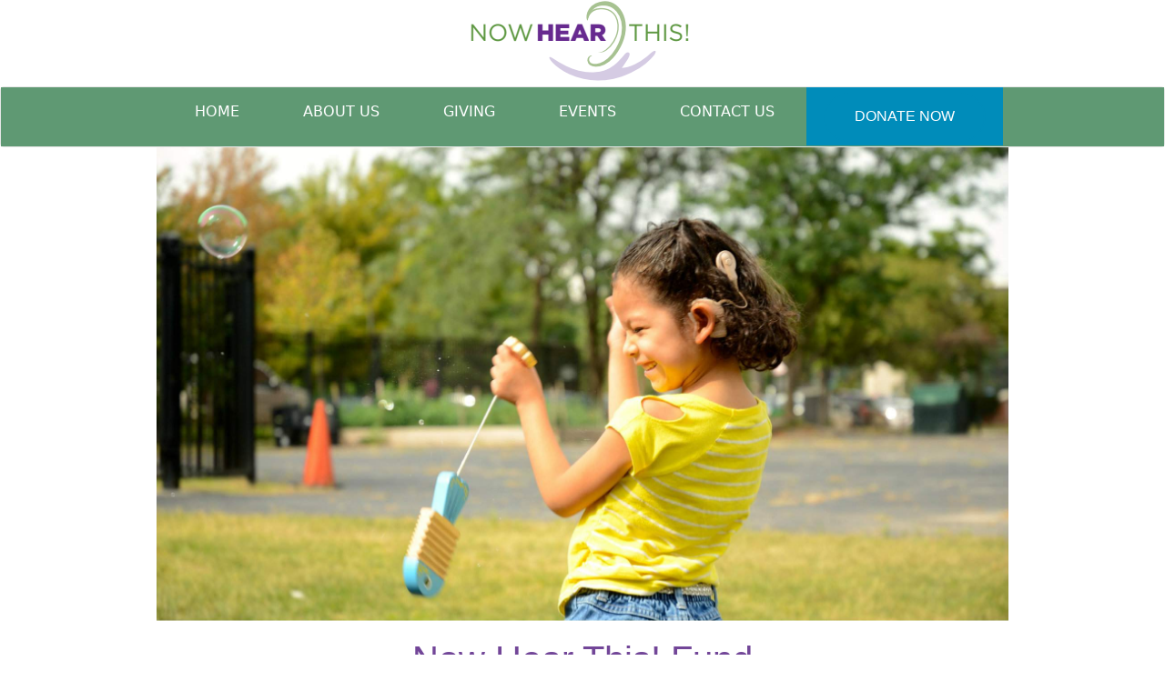

--- FILE ---
content_type: text/html
request_url: http://nowhearthisfund.org/
body_size: 7871
content:
<!DOCTYPE html>
<html lang="en">

<head>

<meta charset="utf-8">
<meta http-equiv="X-UA-Compatible" content="IE=edge">
<meta name="viewport" content="width=device-width, initial-scale=1">
<meta name="description" content="">
<meta name="author" content="">

<title>Now Hear This</title>


<!-- Bootstrap Core CSS -->
<link href="css/bootstrap.min.css" rel="stylesheet">

<!-- Custom CSS -->
<link rel="stylesheet" type="text/css" href="css\nowhearthis.css">  
    
<script src="https://ajax.googleapis.com/ajax/libs/jquery/1.12.0/jquery.min.js"></script>
<script src="js/bootstrap.min.js"></script>
<script> 
$(function(){
  $("#header").load("header.html"); 
  $("#footer").load("footer.html");
});
</script>

</head>
<body>
    <div id="container">
        <div class="header-container navbar-fixed-top" id="header"></div>
        <div id="body">
            <div class="container" style="padding: 20px 0;margin-top: 120px;">
                <div style="margin: 0 auto;text-align: center;">
                   <img src="images/home_banner.jpg" width="80%" height="50%" /> 
                   <br/>
                   <h2  class="subNHTPurple">
                       Now Hear This! Fund
                   </h2> 
                   <br/>
                </div>
                <div>
                    <p style=" line-height: 1.5em;" >
                        <b class="subNHTPurple" style="font-size: 22px;">
                            The Now Hear This! Fund is a critical component of care for hard of hearing patients who need financial help to maintain their hearing-related services.  
                        </b>
                        <br/><br/> 
                        <span style="font-size: 17px;">
                        Underserved, individuals with deafness or hearing loss need the same care and services as any other patient; but for many, the lack the financial resources to pay for hearing devices, supplies and services when not covered by insurance can mean that some of our patients simply do not get the care they need.  The Now Hear This! Fund, part of UI Health, exists to make sure that our patients in need have access to the hearing services they require when inadequate insurance or financial resources threaten their ability to obtain the high-quality care and services they deserve.
                        <br/>
                        </span>

                    </p>
                    <div>
                        <!--<form method="post" action="https://www.uif.uillinois.edu/gifts/PaymentPageTransfer.aspx" target="_blank">
                                          <input type="hidden" name="ALLOW_EDIT" value="no">
                                          <input type="hidden" name="CHANGE_DATA_URL" value="http://www.otol.uic.edu/creditcard/golf">
                                          <input type="hidden" name="COMPLETED_URL" value="http://online.uif.uillinois.edu/GiftDemo/Thanks.htm">
                                          <input type="hidden" name="FUND1" value="12335571/UIC Otolaryngology-Now Hear This Fund">
                                          <input type="hidden" name="DEPARTMENT" value="The UIC Department of Otolaryngology">
                                          <input type="hidden" name="DEPARTMENT_EMAIL" value="dmcman@uic.edu; wbecton@uic.edu; kamilek@uic.edu dkaulius@uic.edu">
                                          <input type="hidden" name="TRACKING_CODE" value="20078">
                                          <div align="center"><p style="margin-right: 20px;"><input class="donateBtn" type="submit" value="Donate Now">&nbsp; </p></div>
                         </form>-->

                         <div style="text-align: center;">
                            <a href="https://www.givecampus.com/campaigns/48861/donations/new?" target="_blank">
                                <button type="button" class="donateBtn">Donate Now</button>
                            </a>
                        </div>
                        
                        
                    </div>
                    <p style="font-size: 17px;">
                        <br/>
                      Your tax-deductible donation goes entirely to patient care and services and makes an immediate and direct impact on the lives of our patients who are deaf and hard of hearing. Here are just some examples of how your donations can help:                  
                    </p>    
                </div>     
                <div class="container">
                    <div class="col-lg-12 text-center">
                    <div class="col-lg-4">
                        <img src="images/donation-1new.png"/><br/>
                        
                    </div>
                    <div class="col-lg-4">
                        <img src="images/donation-2new.png"/><br/>
                    </div>
                    <div class="col-lg-4">
                        <img src="images/donation-3new.png"/><br/>
                    </div>                    
                    </div>
                    <div class="col-lg-12 text-center">
                        <div class="col-lg-2"></div>
                        <div class="col-lg-4">
                           <br/> <br/> <img src="images/donation-4new.png"/><br/>
                        </div>
                        <div class="col-lg-4">
                            <br/><br/> <img src="images/donation-5new.png"/><br/>
                        </div>      
                         <div class="col-lg-2"></div>
                    </div>
                    
                </div>
                <div class=" text-center">
                    <br/><br/><br/><br/>                    
                    <h3 class="subNHTGreen">                        
                        Donating  helps provide a range of services for deaf and hard of hearing patients:<br/>
                    </h3>
                </div>   
            <div class="row" style="background-color:#D6CAE4; padding: 20px 0;">
                   <ul class="tick" style=" line-height: 1.5em;">
                   <li>
                       <b>Aural (re)habilitation (AR) therapy</b> for patients with auditory implants and hearing aids, which is provided in the audiology clinic at UI Health  and via teletherapy for patients living in areas that lack providers or providers with AR experience.
                   </li>
                   <li>
                       <b>Transportation to Play Group or Aural (re)habilitation therapy </b>for patients, 15 months to 3 years of age who have difficulty getting to our Early Intervention playgroup due to finances or unreliable public transportation services. Early Intervention is a crucial to the development of a child with any disability, including hearing loss. For these children to thrive, they must obtain consistent services early in life.  
                   </li>
                   <li>
                       <b>Assistive listening technology </b>for those patients who continue to struggle with their hearing aids or auditory implants and require additional access to sound to ensure that they hear properly in the classroom, work, or home environment. This is a service often not covered by insurance or the school systems, but can have a huge impact on communication. Options may include remote microphones/mini mics, FM systems and other helpful products and services.
                   </li>
                   <li>
                       <b>Hearing aids </b>for patients who would benefit significantly from this device, but face financial hardship.
                   </li>
               </ul>  
            </div>
                
               
                
            </div>
            
        </div>
        <div id="footer"></div>
 </div>
    
</body>
</html>

--- FILE ---
content_type: text/html
request_url: http://nowhearthisfund.org/header.html
body_size: 3156
content:
<div class="header-container navbar-fixed-top" id="main-header">
    <div style="margin:0">
        
        <!-- To display logo and fund raiser ticket button-->
        <div class="container">
            <div class="col-lg-12 text-center" style="margin:0;">
                <img src="images/NHT_header.png" alt="Now Hear This" class="img_inner fleft" >
            </div>
            <!--<div class="col-lg-4 text-right" style="margin:0;">
                 <div class="fundRaiser" style="margin-top:0.5em;">
                     <a href="https://www.regonline.com/nowhearthisfundraiser" target="_blank">
                    
                        <img src="images/funraiser.PNG" alt="Now Hear This" class="img_inner fleft" width="50%" height="50%" >
                    </a>
                 </div>
            </div>-->
        </div>
        
       <!-- To display only logo-->
       <!-- <h1 class="text-center" style="margin:0">
             <img src="images/NHT_header.png" alt="Now Hear This" class="img_inner fleft" >
            
        </h1-->
    </div>
    <!-- Navigation -->
    <nav class="navbar navbar-default topnav" role="navigation">
        <div class="topnav">
            <!-- Brand and toggle get grouped for better mobile display -->
            <div class="navbar-header" style="background-color:#5F9973 ">
                <button type="button" class="navbar-toggle" data-toggle="collapse" data-target="#bs-example-navbar-collapse-1">
                    <span class="sr-only">Toggle navigation</span> <b>Menu</b> <i class="fa fa-bars"></i>
                </button>
            </div>
            <!-- Collect the nav links, forms, and other content for toggling -->
            <div class="collapse navbar-collapse"
                 id="bs-example-navbar-collapse-1">
                <ul class="nav navbar-nav">
                    <li>
                        <a href="index.html">HOME</a>
                    </li>
                    <li>
                        <a href="about.html">ABOUT US</a>
                    </li>
                    <li>
                        <a href="giving.html">GIVING</a>
                    </li>
                    
                    <li>
                        <a href="events.html">EVENTS</a>
                    </li>
                    
                    <li>
                        <a href="contact.html">CONTACT US</a>
                    </li>   
                    <li class="donateBtnHdr-menu">
                        <div align="center" style="margin-right: 1em; margin-top: 0.1em;">
                            <a href="https://www.givecampus.com/campaigns/48861/donations/new?" target="_blank">
                                <button type="button" class="donateBtn" style="font-size:16px; line-height:20px; padding-top: 0.9em;">DONATE NOW</button>
                            </a>
                        </div>
                    </li>
                </ul>
            </div>
            <!-- /.navbar-collapse -->
        </div>
        <!-- /.container -->
    </nav>
</div>

--- FILE ---
content_type: text/html
request_url: http://nowhearthisfund.org/footer.html
body_size: 314
content:

 <div id="footer-CSS">
    <div class="row">
        <div class="col-lg-12 text-center align-middle">
            <p style="color:white;">
                <br/><br/>
                Copyright © University of Illinois at Chicago, Dept. of Otolaryngology</p>
        </div>
    </div>
</div>

--- FILE ---
content_type: text/css
request_url: http://nowhearthisfund.org/css/nowhearthis.css
body_size: 12136
content:
/*
To change this license header, choose License Headers in Project Properties.
To change this template file, choose Tools | Templates
and open the template in the editor.
*/
/* 
    Created on : Apr 2, 2018, 2:47:55 PM
    Author     : pnaray8
*/
html,
body {
   margin:0;
   padding:0;
   height:100%;
}
body{
    background-color: #fff;
    font-family: helvetica, Gotham, Segoe UI, Frutiger, Frutiger Linotype, Dejavu Sans, Helvetica Neue, Arial, sans-serif;;
    color: #3a4454;
    font-size:17px;   
}
.headerFont{
    font-family: Encode Sans Compressed,sans-serif;
    color: #4B2E83;
    font-size: 50px;
    /* line-height: 50px; */
    padding-right: 60px;
    margin: 60px 0 0;
        
}
.ccFont{
    color: #424b54;
}
.card {
    width: 100%;
    height: 100%;
    position: absolute;
    -webkit-transition: -webkit-transform 1s;
    -moz-transition: -moz-transform 1s;
    -o-transition: -o-transform 1s;
    transition: transform 1s;
    -webkit-transform-style: preserve-3d;
    -moz-transform-style: preserve-3d;
    -o-transform-style: preserve-3d;
    transform-style: preserve-3d;
    -webkit-transform-origin: 50% 50%;
}
.card div {
    display: block;
    height: 100%;
    width: 100%;
    color: #3a4454;
    text-align: center;
    font-weight: bold;
    font-size: 16px;
    position: absolute;
    text-align:center;
   
    -webkit-backface-visibility: hidden;
    -moz-backface-visibility: hidden;
    -o-backface-visibility: hidden;
    backface-visibility: hidden;
}
.card .front {
  background: #ffffff;
}
.card .back {
    background: #E9E9E9;
    -webkit-transform: rotateY( 180deg );
    -moz-transform: rotateY( 180deg );
    -o-transform: rotateY( 180deg );
    transform: rotateY( 180deg );
}
.card.flipped {
    -webkit-transform: rotateY( 180deg );
    -moz-transform: rotateY( 180deg );
    -o-transform: rotateY( 180deg );
    transform: rotateY( 180deg );
}
.containerFlip {
    width: 250px;
    height: 370px;
    position: relative;
    border: 1px solid #ccc;
    -webkit-perspective: 800px;
    -moz-perspective: 800px;
    -o-perspective: 800px;
    perspective: 800px;
}
.button{
    align-items: flex-start;
    text-align: center;
        border-width: 2px;
    border-style: outset;
    border-color: buttonface;
    border-image: initial;
}
.btn-register {
  background: #4E2B82;
  background-image: -webkit-linear-gradient(top, #4E2B82, #B7A9CC);
  background-image: -moz-linear-gradient(top, #4E2B82, #B7A9CC);
  background-image: -ms-linear-gradient(top, #4E2B82, #B7A9CC);
  background-image: -o-linear-gradient(top, #4E2B82, #B7A9CC);
  background-image: linear-gradient(to bottom, #4E2B82, #B7A9CC);
  -webkit-border-radius: 28;
  -moz-border-radius: 28;
  border-radius: 1em;
  font-family: Arial;
  color: #ffffff;
  line-height: inherit;
  font-size: 20px;
  padding: 10px 20px 10px 20px;
  text-decoration: none;
}

.btn-register:hover {
  background: #4B2E83;
  color: #ffffff;
  font-weight:bold;
  line-height: inherit;
  background-image: -webkit-linear-gradient(top, #4B2E83, #B7A9CC);
  background-image: -moz-linear-gradient(top, #4B2E83, #B7A9CC);
  background-image: -ms-linear-gradient(top, #4B2E83, #B7A9CC);
  background-image: -o-linear-gradient(top, #4B2E83, #B7A9CC);
  background-image: linear-gradient(to bottom,  #4B2E83, #B7A9CC);
  text-decoration: none;
}
.bgBodyGradient{
   background: #ADA996;  /* fallback for old browsers */
background: -webkit-linear-gradient(to right, #EAEAEA, #DBDBDB, #F2F2F2, #ADA996);  /* Chrome 10-25, Safari 5.1-6 */
background: linear-gradient(to right, #EAEAEA, #DBDBDB, #F2F2F2, #ADA996); /* W3C, IE 10+/ Edge, Firefox 16+, Chrome 26+, Opera 12+, Safari 7+ */

}
.bgSideNav{
    background-color: #EEEADF;
    background-image: linear-gradient(to bottom right, #EEEADF, #eef2f3);
}
.text-center{
    text-align:center;
}
.bg-Giving{
  //background: linear-gradient(to bottom, #eeeeee 0%,#cccccc 100%);  
    background: linear-gradient(to bottom, #ADA996 30%,#ADA996 50%);    
}
.bg-plain{
    background-color: #ffffff;
}
.borderGrey{
    border: 2px solid #dadada;
    margin-top: 25px; 
}
.nowrapNames{
    white-space: nowrap;
 }
 .textFFF{
     color: #ffffff;
 }
 .text000{
     color: #000000;
 }
.boxCol{
    border: 1px solid #E7E7E7;
    border-radius: 1em;
    box-shadow: 0 1px 2px rgba(0,0,0,.2);
}
.headerCol {
    //background: linear-gradient(to bottom, #bdc3c7 0%,#2c3e50 100%); 
    background: #EEEADF;

}
.bgWhite{
    background-color:#fff;
    color: #000;
}
.tcWhite{
    color: #fff;
}
.bgSideText{
    background-color:#EEEADF;
}
.bgSideNavHeader{
    background:url(../images/side-bg.png) no-repeat;
    background-size:cover; 
    padding: 2%;
}
.roundBorders{
   border-radius: 1em; 
}
.roundBordersTop{
   border-radius: 1em 1em 0 0 ; 
}
.pad1em{
    padding: 1em;
}
.givingText{
    text-align: justify;
}
@media (min-width: 992px) {
  .col-md-55{
        width:46%;
        float:left;
    }
  .nowrapName{
    white-space: nowrap;
  }
}

.grad1 {
    height: 200px;
    background: gray; /* For browsers that do not support gradients */
    background: linear-gradient(to left, gray, white); /* Standard syntax (must be last) */
}
.navbar-nav.navbar-center {
    position: absolute;
    left: 50%;
    transform: translatex(-50%);
}
.navbar-default .navbar-nav>li>a {
    color: #fff; //#4B2E83;
    //font-weight: bold;
    //padding:15px;
    font-size: 16px;
    font-family: Gotham, Open sans-serif, Segoe UI,
    Frutiger, Frutiger Linotype, Dejavu Sans,
    Helvetica Neue, Arial, sans-serif;
}
.navbar-default .navbar-nav > li > a:hover {
    opacity: 0.5;
    color: #f4f4f4;
}
#main-header, #header{
    background-color:#fff;
}
#bs-example-navbar-collapse-1{
    background-color:#5F9973;
}
.brand-name {
    margin: 0;
    font-size: 1.5em;
    color: #4B2E83; 
    padding: 15px 0;
    font-weight: bold;
}
.boxText {
    background-color: #ECE9E2;
    padding: 20px;
}
.navbar{
    margin-bottom: 0px;
}
.headerFont{
    font-family: Encode Sans Compressed,sans-serif;
    color: #4B2E83;
    font-size: 50px;
    /* line-height: 50px; */
    padding-right: 60px;
    margin: 60px 0 0;
        
}
.ccFont{
    color: #424b54;
}

.bgHeader {
        background-color:#4B2E83; 
        font-family: Open Sans;
        background: linear-gradient(to right, rgb(32, 0, 44), rgb(203, 180, 212))
}
.bgFooter {
    background-color:#4B2E83;
    background: linear-gradient(to right, rgb(32, 0, 44), rgb(203, 180, 212));
}
.grad1 {
    height: 200px;
    background: gray; /* For browsers that do not support gradients */
    background: linear-gradient(to left, gray, white); /* Standard syntax (must be last) */
}

.boxText {
    background-color: #ECE9E2;
    padding: 20px;
}
.navbar{
    margin-bottom: 0px;
}
.headerFont{
    color: #4B2E83;
    font-size: 50px;
    /* line-height: 50px; */
    padding-right: 60px;
    margin: 60px 0 0;
        
}
.ccFont{
    color: #424b54;
}
.btn-primary {
    background: #4E2B82;
    border-color: #4E2B82;
    padding: 10px 20px 10px 20px;
}
.btn-primary:hover {
    background: #B7A57A; 
    padding: 10px 20px 10px 20px;
    border-color: #4E2B82;
}
.button{
    align-items: flex-start;
    text-align: center;
        border-width: 2px;
    border-style: outset;
    border-color: buttonface;
    border-image: initial;
}
#clockdiv{

    font-family: sans-serif;

    color: #fff;

    display: inline-block;

    font-weight: 100;

    text-align: center;

    font-size: 14px;

}

#clockdiv > div{

    padding: 10px;

    border-radius: 3px;

    background: #B7A9CC;

    display: inline-block;

}

#clockdiv div > span{

    padding: 15px;

    border-radius: 3px;

    background: #4E2B82;

    display: inline-block;

}

smalltext{
    padding-top: 5px;
    font-size: 16px;
}
#myCarousel {
    margin-top: 126px;
    display: none;
}
.carousel-inner {
    width: 90%;
    margin: 0 auto;
}
.carousel-inner>.item {
    max-height: 350px;
    width: 100%;
}
.btn {
    border-radius: 25px;
    font-size: 18px;
}

@media (min-width: 768px){
    .navbar .navbar-collapse {
        text-align: center;
    }
    .navbar .navbar-nav {
        display: inline-block;
        float: none;
        margin-bottom: -6px;
    }
    .navbar-default .navbar-nav > .open > a, .navbar-default .navbar-nav > .open > a:focus, .navbar-default .navbar-nav > .open > a:hover{
        background-color: #4b2e83;
        color:#fff;
    }
    .navbar .navbar-nav li ul.dropdown-menu{
        padding:10px;
    }
    .navbar .navbar-nav li ul.dropdown-menu li{

             color:#4B2E83;
             font-size:16px;
    }
    .navbar .navbar-nav li ul#navDropdownMenuLink{ 
          margin-top: 20px !important;
    }
}
.cPointer{
    cursor:pointer
}
.cPointer:hover {
        color:blue;
}

@media (min-width: 768px){
    .indexHeader{
        margin-left: 2em;
    }
       
}
.navbar-nav {
	     text-transform: uppercase;
	     font-weight: 400;
}

h1, h2, h3, h4, h5, h6 {
    text-transform: uppercase;
    font-family: ProximaNova-Bold-webfont, Helvetica, Arial, sans-serif;
}

.carousel-inner {
    width: 90%;
    margin: 0 auto;
}
.carousel-inner>.item {
    max-height: 350px;
    width: 100%;
}
.needs-validation{
    font-size:12px;
    color:red;
}
h1,h2,h3,h4,h5,h6{
    text-transform:none;
}
#footer-CSS{
    background: url("../images/footer.gif");
    background-color:#5F9973;
    padding: 15px;
    /*position:absolute;*/
    bottom:0;
    width:100%;
    height:150px; 
}

#blink_text1
{
 font-weight:bold;
 animation: blink 2s infinite;	
 color: #000;
}
@keyframes blink 
{  
 0% { opacity: 1.0; }
 50% { opacity: 0.0; }
 100% { opacity: 1.0; }
}
#container {
   min-height:100%;
   position:relative;
}
#header {
   background:#ff0;
   padding:10px;
}
#body {
   padding:10px;
   padding-bottom:60px;   /* Height of the footer */
}
.subNHTGreen{
   color: #69973F;
}
h2 .subNHTGreen,h3 .subNHTGreen {
    line-height: 1.5em;
}
h2 .subNHTPurle,h3 .subNHTPurle {
    line-height: 1.5em;
}
.subNHTPurple{
   color: #724698;
}
.header-out-box{
    text-align:center;
    margin-top:2em;
        
}
.header-text-box{
    padding:0.25em;
    background-color:#724698;
    color:#ffffff;
    margin:0 auto;
    width:50%;
    font-size: 28px;
    text-transform: uppercase;
    text-align:center;
}
.donateBtn{
     background-color:#008CBA; /* blue */
    border: none;
    color: white;
    padding: 16px 32px;
    text-align: center;
    text-decoration: none;
    display: inline-block;
    font-size: 16px;
    margin: 4px 2px;
    -webkit-transition-duration: 0.4s; /* Safari */
    transition-duration: 0.4s;
    cursor: pointer;
    color: white; 
    border: 2px solid #008CBA;
    border-radius: 2em;
}
.donateBtn:hover , .donateBtnHdr:Hover, .donateBtnHdr-menu:hover{
    background-color:  #4F8AA7;/* teal */
    color: white;
}
.donateBtnHdr{
    background-color:#008CBA; /* blue */
    border: none;
    color: white;
    text-align: center;
    text-decoration: none;
    display: inline-block;
    -webkit-transition-duration: 0.4s; /* Safari */
    transition-duration: 0.4s;
    cursor: pointer;
    color: white; 
    border: 2px solid #008CBA;
    line-height: 2.3em;
    padding-left: 1em;
}
.donateBtnHdr-menu{
    background-color:#008CBA; /* blue */
    border: none;
    color: white;
    text-align: center;
    text-decoration: none;
    display: inline-block;
    -webkit-transition-duration: 0.4s; /* Safari */
    transition-duration: 0.4s;
    cursor: pointer;
    color: white; 
    line-height: 2.3em;
    padding-left: 1em;
}
ul.tick{
  list-style-type: none;
  padding-left: 20px;
}

ul.tick li {
  position: relative;
  padding-left: 20px;
  margin-bottom: 10px
}

ul.tick li:before {
  position: absolute;
  top: 0;
  left: 0;
  font-family: FontAwesome;
  content:'✓';
  color: green;
}

.faculty-box{
    
}
.faculty-name{
    margin-top: 0.25em;
    color: #69973F;
}
.content-section-a, .content-section-b{
    margin:1.5em auto;
    padding: 2em;
}
.content-section-a{
   background-color: #E1E9EE;
}
.content-section-b{
    
     background-color: #f8f8f8;
}
